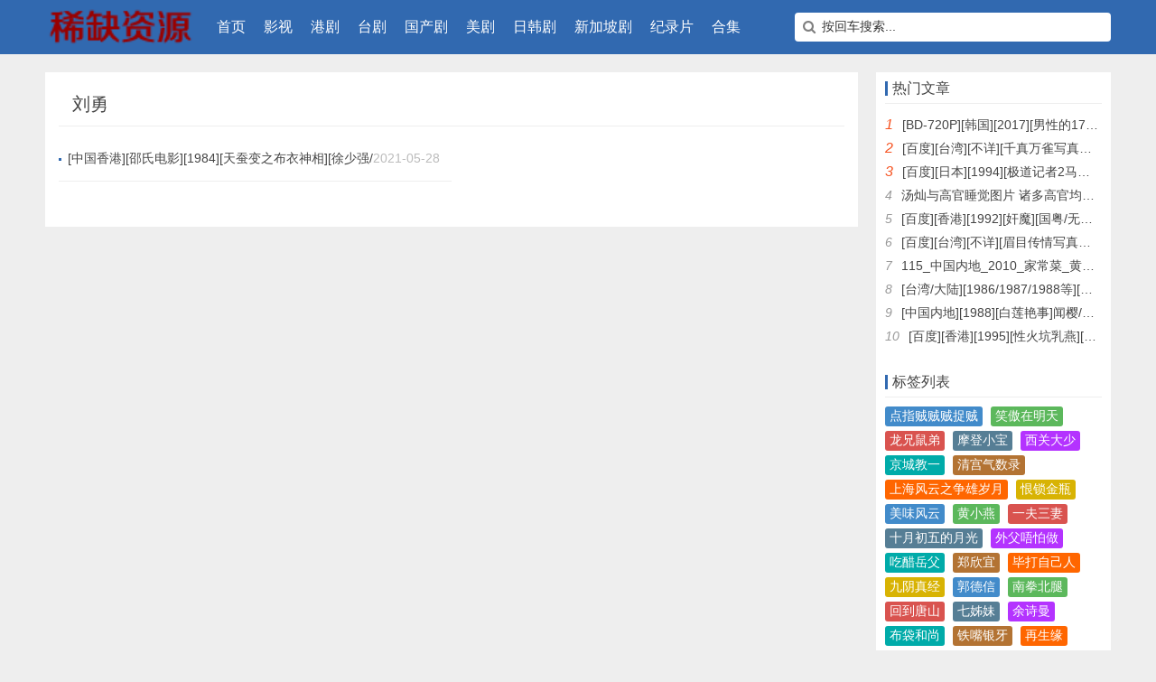

--- FILE ---
content_type: text/html; charset=utf-8
request_url: https://www.52guai.com/tags-etagid2885-0.html
body_size: 3742
content:
<!doctype html>
<html>
<head>
<meta charset="utf-8">
<!--浏览器对自适应识别校验代码-->
<meta name="viewport" content="width=device-width, initial-scale=1.0, minimum-scale=1.0, maximum-scale=1.0, user-scalable=no">
<!--禁止百度转码-->
<meta http-equiv="Cache-Control" content="no-transform" />
<meta http-equiv="Cache-Control" content="no-siteapp" />
<!--在IE运行最新的渲染模式-->
<meta http-equiv="X-UA-Compatible" content="IE=edge,Chrome=1">
<!--告诉百度页面适合pc和移动端浏览-->
<meta name="applicable-device" content="pc,mobile"> 
<!--[if lt IE 9]>
<div><p class="tips">*您的IE浏览器版本过低，为获得更好的体验请使用Chrome、Firefox或其他现代浏览器!</p></div>
<![endif]-->

<title>刘勇_稀缺资源尽在——我爱怪资源网</title>
<meta name="keywords" content="刘勇">
<meta name="description" content="刘勇">

<link href="/skin/lazybirdfly_ecms16/css/font-awesome.min.css" rel="stylesheet">
<link href="/skin/lazybirdfly_ecms16/css/swiper.css" rel="stylesheet">
<link rel="stylesheet" type="text/css" href="/skin/lazybirdfly_ecms16/css/style.css" />

<script src="/skin/lazybirdfly_ecms16/js/jquery-2.js" type="text/javascript"></script>
</head>

<body>

<!--页面头部-->
<div id="header" class="">
  <div class="header container">
    <div class="logo"> <a href="/" title="稀缺资源尽在——我爱怪资源网"><img src="/skin/lazybirdfly_ecms16/images/logo.png" alt="稀缺资源尽在——我爱怪资源网"></a> </div>
    
<div id="monavber" class="nav" data-type="index" data-infoid="">
<ul class="navbar">

<!--手机端搜索-->
<li id="search3" role="search" class="active">
  <form onsubmit="return checkSearchForm()" method="post" name="searchform" id="searchform" action="/e/search/index.php">
	<div class="search-input-wrapper"> <span class="search-icon"><i class="fa fa-search"></i></span>
	  <input type="hidden" value="title" name="show">
	  
	  <input type="hidden" value="1" name="tempid">
	  <input type="hidden" value="news" name="tbname">
	  <input name="mid" value="1" type="hidden">
	  <input name="dopost" value="search" type="hidden">
	  <input type="search" class="search-input" name="keyboard" id="search-input" value="按回车搜索..." onfocus="if(this.value=='按回车搜索...')this.value='';" onblur="if(this.value=='')this.value='按回车搜索...';" autocomplete="off">
	  <button type="submit" name="submit" class="search-submit" id="search-submit"></button>
	</div>
  </form>
</li>



<li><a href="/" class="">首页</a></li>

<li class="submenu"><a href="/news_hot/" class="">影视</a>
</li>
<li class="submenu"><a href="/tansuo/" class="">港剧</a>
</li>
<li class="submenu"><a href="/ziran/" class="">台剧</a>
</li>
<li class="submenu"><a href="/kaogu/" class="">国产剧</a>
</li>
<li class="submenu"><a href="/lingyi/" class="">美剧</a>
</li>
<li class="submenu"><a href="/lishi/" class="">日韩剧</a>
</li>
<li class="submenu"><a href="/UFO/" class="">新加坡剧</a>
</li>
<li class="submenu"><a href="/miwen/" class="">纪录片</a>
</li>
<li class="submenu"><a href="/news_bagua/" class="">合集</a>
</li>

</ul>
</div>
	
	
<div id="mnav"><i class="fa fa-bars"></i></div>


<div id="simplemodal-container"></div>
	
	<div class="muser"><a rel="nofollow" href="/e/member/cp/" target="_blank"><i class="fa fa-user-o"></i></a></div>
<!--会员登录-->
<!-- <script src="/e/member/login/loginjs.php"></script> -->

<!--电脑端搜索-->
<div id="search2" role="search" class="active">
  <form onsubmit="return checkSearchForm()" method="post" name="searchform" id="searchform" action="/e/search/index.php">
	<div class="search-input-wrapper"> <span class="search-icon"><i class="fa fa-search"></i></span>
	  <input type="hidden" value="title" name="show">
	  
	  <input type="hidden" value="1" name="tempid">
	  <input type="hidden" value="news" name="tbname">
	  <input name="mid" value="1" type="hidden">
	  <input name="dopost" value="search" type="hidden">
	  <input type="search" class="search-input" name="keyboard" id="search-input" value="按回车搜索..." onfocus="if(this.value=='按回车搜索...')this.value='';" onblur="if(this.value=='')this.value='按回车搜索...';" autocomplete="off">
	  <button type="submit" name="submit" class="search-submit" id="search-submit"></button>
	</div>
  </form>
</div>
	
	
  </div>
</div>

<div id="main">
  <div class="main container">

    <div class="mainl">
      <div class="list">
        <div class="title">
          <h1>刘勇</h1>
          <span>  </span> </div>
        <ul>
		

<li><a href="/news_hot/49533.html" title="[中国香港][邵氏电影][1984][天蚕变之布衣神相][徐少强/刘雪华/陈观泰][国粤双语中字][4K修复][MKV/2.52G]">[中国香港][邵氏电影][1984][天蚕变之布衣神相][徐少强/刘雪华/陈观泰][国粤双语中字][4K修复][MKV/2.52G]</a><span>2021-05-28</span></li>
	
		 
        </ul>
<!--分页导航-->       
<div class="pagebar">
 
</div>
		
      </div>
    </div>

<!--侧边栏-->
<div class="mainr">

<!--热门文章-->
<div class="widget widget_hotpost">
<h4>热门文章</h4>
<ul>
  <li><i class="red">1</i><a href="/news_hot/201712/4026.html" target="_blank">[BD-720P][韩国][2017][男性的17种幻想][崔在焕/朴庆熙][韩语中字][MP4/1.5G][HD高清]</a></li>
  <li><i class="red">2</i><a href="/news_hot/39730.html" target="_blank">[百度][台湾][不详][千真万雀写真集][12集][MKV]</a></li>
  <li><i class="red">3</i><a href="/news_hot/38461.html" target="_blank">[百度][日本][1994][极道记者2马券転生篇][日语/中文软字幕][DVDISO/4.00GB]</a></li>
  <li><i class="">4</i><a href="/news_bagua/201802/20936.html" target="_blank">汤灿与高官睡觉图片 诸多高官均与汤灿有染</a></li>
  <li><i class="">5</i><a href="/news_hot/39432.html" target="_blank">[百度][香港][1992][奸魔][国粤/无字][MKV/925MB]</a></li>
  <li><i class="">6</i><a href="/news_hot/39721.html" target="_blank">[百度][台湾][不详][眉目传情写真集][12集][MKV]</a></li>
  <li><i class="">7</i><a href="/kaogu/73746.html" target="_blank">115_中国内地_2010_家常菜_黄志忠_左小青_童瑶_38集全_国语中字_mp4_每集约700M_共28G_4K</a></li>
  <li><i class="">8</i><a href="/news_hot/47959.html" target="_blank">[台湾/大陆][1986/1987/1988等][四大美人合集DVD][西施/貂蝉/杨贵妃等][潘迎紫/寇世勋/顾冠忠][144集全][国语中字][88DVD/iso]</a></li>
  <li><i class="">9</i><a href="/news_hot/46140.html" target="_blank">[中国内地][1988][白莲艳事]闻樱/方明/辛敏/尹寒麟/高远东方平][4集全][国语中字][dat/每集约500M]</a></li>
  <li><i class="">10</i><a href="/news_hot/39661.html" target="_blank">[百度][香港][1995][性火坑乳燕][国语中英字][MKV/1.28GB]</a></li>
</ul>
</div>

    



<!--标签云-->     
<div class="widget widget_tags">
<h4>标签列表</h4>
<ul>  
<a href="/tags-etagid4818-0.html" target="_blank">点指贼贼贼捉贼</a> <a href="/tags-etagid4817-0.html" target="_blank">笑傲在明天</a> <a href="/tags-etagid4816-0.html" target="_blank">龙兄鼠弟</a> <a href="/tags-etagid4815-0.html" target="_blank">摩登小宝</a> <a href="/tags-etagid4814-0.html" target="_blank">西关大少</a> <a href="/tags-etagid4813-0.html" target="_blank">京城教一</a> <a href="/tags-etagid4812-0.html" target="_blank">清宫气数录</a> <a href="/tags-etagid4811-0.html" target="_blank">上海风云之争雄岁月</a> <a href="/tags-etagid4810-0.html" target="_blank">恨锁金瓶</a> <a href="/tags-etagid4809-0.html" target="_blank">美味风云</a> <a href="/tags-etagid4808-0.html" target="_blank">黄小燕</a> <a href="/tags-etagid4807-0.html" target="_blank">一夫三妻</a> <a href="/tags-etagid4806-0.html" target="_blank">十月初五的月光</a> <a href="/tags-etagid4805-0.html" target="_blank">外父唔怕做</a> <a href="/tags-etagid4804-0.html" target="_blank">吃醋岳父</a> <a href="/tags-etagid4803-0.html" target="_blank">郑欣宜</a> <a href="/tags-etagid4802-0.html" target="_blank">毕打自己人</a> <a href="/tags-etagid4801-0.html" target="_blank">九阴真经</a> <a href="/tags-etagid4800-0.html" target="_blank">郭德信</a> <a href="/tags-etagid4799-0.html" target="_blank">南拳北腿</a> <a href="/tags-etagid4798-0.html" target="_blank">回到唐山</a> <a href="/tags-etagid4797-0.html" target="_blank">七姊妹</a> <a href="/tags-etagid4796-0.html" target="_blank">余诗曼</a> <a href="/tags-etagid4795-0.html" target="_blank">布袋和尚</a> <a href="/tags-etagid4794-0.html" target="_blank">铁嘴银牙</a> <a href="/tags-etagid4793-0.html" target="_blank">再生缘</a> <a href="/tags-etagid4792-0.html" target="_blank">当代男儿</a> <a href="/tags-etagid4791-0.html" target="_blank">刑事情报科</a> <a href="/tags-etagid4790-0.html" target="_blank">雪花神剑</a> <a href="/tags-etagid4789-0.html" target="_blank">南龙北凤</a>     
</ul>
</div>

</div>
    
  </div>
</div>

<!--页面底部-->
<div id="footer">
  <div class="footer container">
<!--底部导航-->  	
<div class="fnav"> 
<a href="/" target="_blank">首页</a>
<a href="/news_hot/" target="_blank">影视</a> 
<a href="/tansuo/" target="_blank">港剧</a> 
<a href="/ziran/" target="_blank">台剧</a> 
<a href="/kaogu/" target="_blank">国产剧</a> 
<a href="/lingyi/" target="_blank">美剧</a> 
<a href="/lishi/" target="_blank">日韩剧</a> 
<a href="/UFO/" target="_blank">新加坡剧</a> 
<a href="/miwen/" target="_blank">纪录片</a> 
<a href="/news_bagua/" target="_blank">合集</a> 
 
</div>

<!--版权信息-->

<div>Copyright <a href="https://www.52guai.com/" target="_blank">阿有资源信息库</a>--<a href="https://beian.miit.gov.cn/" rel="nofollow" target="_blank">豫ICP备2023017028号-2</a> 本站仅用作影视资源查询及信息收集，不提供任何资源存储及下载，如果信息不当，请联系qq：778510511 删除信息！</div>

</div>
</div>

<div class="bottom_tools" style="bottom: 40px;"> <a id="scrollUp" href="javascript:;" title="返回顶部" style="display: none;"><i class="fa fa-angle-up"></i></a> </div>

<script src="/skin/lazybirdfly_ecms16/js/ResizeSensor.js" type="text/javascript"></script> 
<script src="/skin/lazybirdfly_ecms16/js/theia-sticky-sidebar.js" type="text/javascript"></script> 
<script src="/skin/lazybirdfly_ecms16/js/common.js" type="text/javascript"></script>



<!--定时自动刷新计划任务插件-->
<script src="/e/extend/DoTimeRepage/"></script>

<!--统计代码-->


</body>
</html>

--- FILE ---
content_type: text/css
request_url: https://www.52guai.com/skin/lazybirdfly_ecms16/css/style.css
body_size: 10156
content:
@charset "utf-8";

html {
	-webkit-text-size-adjust: none;
	word-wrap: break-word;
	word-break: break-all;
}
* {
	-webkit-box-sizing: border-box;
	-moz-box-sizing: border-box;
	box-sizing: border-box;
	margin: 0px;
	padding: 0px;
}
body {
	color: #444;
	background-color: #eee;
	font-size: 14px;
	font-family: "Microsoft YaHei", Verdana, sans-serif;
	outline: 0;
}
a {
	color: #444;
	text-decoration: none;/*transition: all 0.25s ease 0s;*/
	outline: 0;
}
a:hover {
	color: #3169b0;
}
img {
	border: 0;
}
div, h1, h2, h3, h4, h5, p, form, ul, label, input, textarea, img, span, dl, dt, dd {
	margin: 0px;
	padding: 0;
	outline: 0;
}
/*li{list-style-type: none;}*/
.container {
	width: 1180px;
	margin: 0 auto;
}
/*===============================*/
#header {
	height: 60px;
	line-height: 60px;
	background-color: #3169b0;
	margin-bottom: 20px;
	z-index: 2;
	width: 100%;
}
.header {
}
.logo {
	float: left;
	font-size: 0;
	width: 170px;
}
.logo img {
	width: 100%;
	max-height: 60px;
	vertical-align: middle;
}
.nav {
	float: left;
	margin-left: 10px;
	background-color: #3169b0;
}
.nav ul {
	list-style: none;
}
.nav li {
	float: left;
	font-size: 16px;
	position: relative;
	z-index: 2;
}
.nav li a {
	color: #fff;
	padding: 0 10px;
	display: inline-block;
}
.nav li a:hover,.nav li a.active {
	background-color: #285690;
}

.nav ul ul {
	display: none;
	background-color: #3169b0;
	position: absolute;
	top: 100%;
	left: 0;
}
.nav ul li:hover > ul {
	display: block;
}
.nav ul ul li {
	white-space: nowrap;
	line-height: 45px;
}
.nav ul ul li:hover {/* width: 100%; */
	background-color: #285690;
}
.nav ul ul ul {
	top: 0;
	left: 100%;
}
/* login */
.login {
	float: right;
}
.user {
	float: right;
	margin-left: 10px;
	position: relative;
}
.user .avatar {
	padding: 0 5px;
	font-size: 0;
	cursor: pointer;
}
.user .avatar img {
	width: 32px;
	height: 32px;
	border-radius: 50%;
	vertical-align: middle;
}
.user .login {
	display: none;
	position: absolute;
	top: 52px;
	right: 0;
	white-space: nowrap;
	background-color: #fff;
	border: 1px solid #ddd;
	/*width: 120px;*/
    /*height: 80px;*/
	padding: 15px;
	line-height: 24px;
	color: #333;
}
.user .login span {
	display: inline-block;
}
.user .login span:first-child {
	margin-right: 10px;
}
.user .login span a {
	color: #333;
}
.user.active .avatar {
	background-color: #285690;
}
.search {
	float: right;
	margin-top: 15px;
}
.search form {
	width: 240px;
	height: 30px;
	line-height: 30px;
	border-radius: 30px;
	overflow: hidden;
	color: #ddd;
}
.search form input {
	float: left;
	width: 75%;
	height: 30px;
	line-height: 28px;
	-webkit-box-sizing: border-box;
	-moz-box-sizing: border-box;
	box-sizing: border-box;
	border: 1px solid #ccc;
	border-right: 0;
	padding-left: 5%;
}
.search form button {
	float: left;
	width: 25%;
	height: 30px;
	line-height: 28px;
	text-align: center;
	-webkit-box-sizing: border-box;
	-moz-box-sizing: border-box;
	-ms-box-sizing: border-box;
	box-sizing: border-box;
	background-color: #fff;
	border: 1px solid #ccc;
	border-left: 0;
	color: #cbcbcb;
}
/*main*/
#main {
	overflow: hidden;
	clear: both;
}
.main {
	margin-bottom: 20px;
	overflow: hidden;
}
/*hometop*/
.hometop {
	margin-bottom: 12px;
	overflow: hidden;
}
.htleft {
	float: left;
	width: 320px;
	height: auto;
}
.slider {
	width: 100%;
	height: 330px;
	background-color: #fff;
	margin-bottom: 10px;
}
.slider .swiper-container {
	width: 100%;
	height: 100%;
}
.slider .swiper-slide {
	font-size: 18px;
	background: #fff;
	position: relative;
	/* Center slide text vertically */
	display: -webkit-box;
	display: -ms-flexbox;
	display: -webkit-flex;
	display: flex;
	-webkit-box-pack: center;
	-ms-flex-pack: center;
	-webkit-justify-content: center;
	justify-content: center;
	-webkit-box-align: center;
	-ms-flex-align: center;
	-webkit-align-items: center;
	align-items: center;
}
.slider .swiper-pagination {
	text-align: right;
}
.slider .swiper-pagination-bullet {
	background-color: #fafafa;
	width: 12px;
	height: 12px;
}
.slider .swiper-pagination-bullet-active {
	background: #fff;
}
.slider .swiper-button-next, .swiper-container-rtl .swiper-button-prev {
	background: url(../images/slider-arrow.png) no-repeat;
}
.slider .swiper-button-prev, .swiper-container-rtl .swiper-button-next {
	background: url(../images/slider-arrow.png) no-repeat;
	transform: rotate(180deg);
}
.slider .swiper-slide:hover {
	filter: alpha(Opacity=90);
	-moz-opacity: 0.9;
	opacity: 0.9;
}
.slider .swiper-slide img {
	width: 380px;
	height: 380px;
	object-fit: cover;
	overflow: hidden;
}
.slider .swiper-slide p {
	position: absolute;
	left: 0;
	right: 0;
	bottom: 0;
	color: #fff;
	background-color: rgba(0,0,0,.6);
	height: 40px;
	line-height: 40px;
	padding-left: 3%;
	padding-right: 20%;
	overflow: hidden;
}
/* stuijian */
.stuijian {
	width: 100%;
	overflow: hidden;
}
.stuijian .box {
	float: left;
	width: 49%;
	height: 126px;
	overflow: hidden;
	position: relative;
	background-color: #fff;
}
.stuijian .box:hover {
	filter: alpha(Opacity=90);
	-moz-opacity: 0.9;
	opacity: 0.9;
}
.stuijian .box img {
	width: 100%;
	height: 100%;
	object-fit: cover;
}
.stuijian .box p {
	position: absolute;
	left: 0;
	bottom: 0;
	width: 100%;
	height: 28px;
	line-height: 28px;
	background-color: rgba(0, 0, 0, .6);
	color: #fff;
	padding: 0 10px;
}
.stuijian .box+.box {
	float: right;
}
/*center - homenew*/
.homenew {
	float: left;
	width: 520px;
	overflow: hidden;
	margin-left: 20px;
	background-color: #fff;
	padding-top: 5px;
	position: relative;
	z-index: 0;
}
.homenew .box {
	margin: 0 15px;
	border-bottom: 1px dashed #ddd;
	padding: 10px 0;
}
.homenew .box h3 {
	height: 26px;
	line-height: 26px;
	overflow: hidden;
	font-size: 18px;
}
.homenew .box h3:hover a {
	text-decoration: underline;
}
.homenew .box p {
	line-height: 32px;
	white-space: nowrap;
	text-overflow: ellipsis;
	overflow: hidden;
	color: #888;
}
.homenew .box p a {
	color: #888;
}
.homenew ul {
	padding: 8px 15px;
	list-style: none;
}
.homenew li {
	font-size: 15px;
	line-height: 32px;
	white-space: nowrap;
	text-overflow: ellipsis;
	overflow: hidden;
}
.homenew li::before {
	content: "";
	position: absolute;
	width: 3px;
	height: 3px;
	background-color: #3169b0;
	margin-top: 14px;
}
.homenew li a {
	padding-left: 10px;
}
.homenew::after {
	content: "";
	position: absolute;
	top: 0;
	right: 0;
	margin-left: -10px;
	width: 0;
	height: 0;
	border-top: 40px solid #f65220;
	border-left: 40px solid transparent;
}
.homenew span {
	position: absolute;
	top: 5px;
	right: 1px;
	z-index: 2;
	color: #fff;
	font-size: 12px;
	font-style: normal;
	-webkit-transform: rotate(45deg);
	-ms-transform: rotate(45deg);
	-o-transform: rotate(45deg);
	transform: rotate(45deg);
}
/*homehot*/
.homehot {
	float: right;
	width: 300px;
	background-color: #fff;
}
.homehot h5 {
	height: 38px;
	line-height: 38px;
	padding-left: 15px;
	font-size: 18px;
	border-bottom: 1px solid #eee;
	color: #3169b0;
	font-weight: normal;
}
.homehot .boxbody {
	width: 100%;
	padding: 15px 15px 10px;
	overflow: hidden;
	-webkit-box-sizing: border-box;
	-moz-box-sizing: border-box;
	box-sizing: border-box;
}
.homehot .boxbody .box {
	float: left;
	width: 49%;
}
.homehot .boxbody .box:hover {
	filter: alpha(Opacity=90);
	-moz-opacity: 0.9;
	opacity: 0.9;
}
.homehot .boxbody .box+.box {
	float: right;
}
.homehot .boxbody .box .img {
	width: 100%;
	height: 100px;
	overflow: hidden;
}
.homehot .boxbody .box .img img {
	width: 100%;
	height: 100%;
	object-fit: cover;
	overflow: hidden;
}
.homehot .boxbody .box p {
	text-align: center;
	line-height: 24px;
	padding: 0 10px;
	height: 24px;
	overflow: hidden;
}
.homehot ul {
	list-style: none;
	padding: 0 0px 0 15px;
	overflow-y: scroll;
	width: 98%;
	height: 280px;
}
.homehot li:first-child {
	border-top: 1px solid #efefef;
}
.homehot li {
	padding: 8px 0;
	overflow: hidden;
	border-bottom: 1px solid #efefef;
}
.homehot li:hover {
	filter: alpha(Opacity=90);
	-moz-opacity: 0.9;
	opacity: 0.9;
}
.homehot li .img {
	float: left;
	width: 90px;
	height: 60px;
	overflow: hidden;
}
.homehot li .img img {
	width: 100%;
	height: 100%;
	object-fit: cover;
	overflow: hidden;
}
.homehot li .imgr {
	margin-left: 100px;
	margin-top: -2px;
}
.homehot li .imgr h3 {
	font-weight: normal;
	font-size: 14px;
	line-height: 22px;
	max-height: 44px;
	margin-bottom: 2px;
	overflow: hidden;
}
.homehot li .imgr h3 a {
	color: #3169b0;
}
.homehot li .imgr span {
	display: inline-block;
	color: #999;
	font-size: 12px;
	margin-right: 10px;
}
.homehot li .imgr span a {
	color: #999;
}

/*滚动条*/
.homehot ul::scrollbar {
width: 0.2rem;
background-color: transparent;
}
/*定义滚动条的轨道，内阴影及圆角*/
.homehot ul::scrollbar-track {
-webkit-box-shadow: inset 0 0 6px rgba(0,0,0,0);
border-radius: 0.2rem;
background-color: transparent;
}
/*定义滑块，内阴影及圆角*/
.homehot ul::scrollbar-thumb {
border-radius: 0.2rem;
-webkit-box-shadow: inset 0 0 6px rgba(0,0,0,0);
background-color: rgba(0,0,0,0); /*未触发*/
}
/*触发后显示内滚动条*/
.homehot ul:hover::scrollbar-thumb {
background-color: rgba(0,0,0,.3);
}
.homehot ul::-webkit-scrollbar {
width: 0.2rem;
background-color: transparent;
}
/*定义滚动条的轨道，内阴影及圆角*/
.homehot ul::-webkit-scrollbar-track {
-webkit-box-shadow: inset 0 0 6px rgba(0,0,0,0);
border-radius: 0.2rem;
background-color: transparent;
}
/*定义滑块，内阴影及圆角*/
.homehot ul::-webkit-scrollbar-thumb {
border-radius: 0.2rem;
-webkit-box-shadow: inset 0 0 6px rgba(0,0,0,0);
background-color: rgba(0,0,0,0); /*未触发*/
}
/*触发后显示内滚动条*/
.homehot ul:hover::-webkit-scrollbar-thumb {
background-color: rgba(0,0,0,.3);
}
.homehot ul::-o-scrollbar {
width: 0.2rem;
background-color: transparent;
}
/*定义滚动条的轨道，内阴影及圆角*/
.homehot ul::-moz-scrollbar-track {
-webkit-box-shadow: inset 0 0 6px rgba(0,0,0,0);
border-radius: 0.2rem;
background-color: transparent;
}
/*定义滑块，内阴影及圆角*/
.homehot ul::-moz-scrollbar-thumb {
border-radius: 0.2rem;
-webkit-box-shadow: inset 0 0 6px rgba(0,0,0,0);
background-color: rgba(0,0,0,0); /*未触发*/
}
/*触发后显示内滚动条*/
.homehot ul:hover::-moz-scrollbar-thumb {
background-color: rgba(0,0,0,.3);
}
/* .homehot li.hlist{padding: 0;margin-top: 10px; border-bottom: 0; font-size: 16px;white-space: nowrap;text-overflow: ellipsis;overflow: hidden;}
.homehot li.hlist i{padding-right: 10px;color: #f65220;} */

/* himages */
.himages {
	overflow: hidden;
	clear: both;
	margin-bottom: 20px;
	background-color: #fff;
}
/* 上下页 */
.himages .swiper-prev, .himages .swiper-next {
	display: block;
	width: 25px;
	height: 32px;
	background: url('../images/slider-arrow.png') no-repeat;
	-webkit-transition: all .5s;
	-o-transition: all .5s;
	transition: all .5s;
	position: absolute;
	margin-left: -40px;
	margin-top: 90px;
	cursor: pointer;
}
.himages .swiper-prev {
	-webkit-transform: rotate(180deg);
	-ms-transform: rotate(180deg);
	-o-transform: rotate(180deg);
	transform: rotate(180deg);
}
.himages .swiper-next {
	margin-left: 1200px;
}
/* .himages:hover .swiper-prev,.himages:hover .swiper-next{background-position: -60px;} */
@media screen and (max-width: 1000px) {
.himages .swiper-prev, .himages .swiper-next {
	display: none;
}
}
.himages .title {
	list-style: none;
	height: 42px;
	line-height: 42px;
	border-bottom: 1px solid #eee;
	overflow: hidden;
}
.himages .title h5 {
	display: inline-block;
	font-size: 16px;
	padding-left: 15px;
	font-weight: normal;
}
.himages .title h5 a {
}
.himages .title span {
	margin-right: 10px;
	position: absolute;
	margin-left: -100px;
}
.himages .title span a {
	color: #3169b0;
	display: inline-block;
	cursor: pointer;
}
.himages .title i {
	float: right;
	margin-right: 15px;
	color: #999;
	display: inline-block;
	font-style: normal;
}
.himages .title i a {
	color: #999;
}
.hibody {
	padding: 10px 15px;
	overflow: hidden;
	-webkit-box-sizing: border-box;
	-moz-box-sizing: border-box;
	box-sizing: border-box;
}
.hibody .swiper-slide {
	width: 180px;
	overflow: hidden;
	margin-right: 15px;
}
.hibody .swiper-slide:hover {
	filter: alpha(Opacity=90);
	-moz-opacity: 0.9;
	opacity: 0.9;
}
.hibody .swiper-slide .img {
	width: 100%;
	height: 120px;
	overflow: hidden;
}
.hibody .swiper-slide .img img {
	width: 100%;
	height: 100%;
	object-fit: cover;
}
.hibody .swiper-slide p {
	line-height: 26px;
	height: 26px;
	overflow: hidden;
	padding: 0 10px;
	text-align: center;
}
/* homeimg */
.himgs {
	margin-bottom: 20px;
	background-color: #fff;
	overflow: hidden;
}
.himgs .title {
	height: 45px;
	line-height: 45px;
	border-bottom: 1px solid #eee;
	padding: 0 15px;
}
.himgs .title h4 {
	display: inline-block;
	font-size: 16px;
	font-weight: normal;
}
.himgs .title i {
	float: right;
	display: inline-block;
	font-style: normal;
	color: #999;
}
.himgs .title i a {
	color: #999;
}
.himgs .himgsbody {
	padding: 10px 15px;
	overflow: hidden;
}
.himgs ul {
	list-style: none;
	margin-right: -1.5%;
}
.himgs li {
	float: left;
	width: 18.5%;
	margin-right: 1.5%;
	margin-bottom: 10px;
}
.himgs li a {
	font-size: 0;
	display: block;
}
.himgs li .img {
	width: 100%;
	height: 0;
	padding-bottom: 68%;
	overflow: hidden;
}
.himgs li .img:hover {
	filter: alpha(Opacity=90);
	-moz-opacity: 0.9;
	opacity: 0.9;
}
.himgs li .img img {
	width: 100%;
	height: auto;
}
.himgs li p {
	line-height: 32px;
	height: 32px;
	overflow: hidden;
	text-align: center;
	font-size: 14px;
}
@media screen and (max-width: 768px) {
.himgs {
	margin-bottom: 10px;
}
.himgs .himgsbody {
	padding: 5px
}
.himgs ul {
	list-style: none;
	margin-right: -2%;
}
.himgs li {
	float: left;
	width: 48%;
	margin-right: 2%;
	margin-bottom: 5px;
}
}
/*hometab*/
.hometab {
	margin-bottom: 20px;
	background-color: #fff;
	overflow: hidden;
}
.hometab .title {
	list-style: none;
	height: 45px;
	line-height: 45px;
	border-bottom: 1px solid #eee;
}
.hometab .title li {
	float: left;
	font-size: 16px;
	padding-left: 15px;
}
.hometab .title li a {
	display: inline-block;
	height: 44px;
	line-height: 44px;
}
.hometab .title li.active a {
	color: #3169b0;
	border-bottom: 2px solid #3169b0;
}
.hometab .box {
	padding: 15px;
	clear: both;
}
.hometab .box ul {
	list-style: none;
	overflow: hidden;
	margin-right: -2%;
}
.hometab .box li {
	float: left;
	width: 48%;
	margin-right: 2%;
	margin-bottom: 20px;
}
.hometab .box li:hover {
	filter: alpha(Opacity=90);
	-moz-opacity: 0.9;
	opacity: 0.9;
}
.hometab .box li .img {
	float: left;
	width: 220px;
	height: 150px;
	overflow: hidden;
}
.hometab .box li .img img {
	width: 100%;
	height: 100%;
	object-fit: cover;
	overflow: hidden;
}
.hometab .box li .imgr {
	margin-left: 235px;
}
.hometab .box li .imgr h3 {
	font-size: 16px;
	height: 26px;
	line-height: 26px;
	font-weight: normal;
	overflow: hidden;
	margin-bottom: 10px;
}
.hometab .box li .imgr span {
	display: block;
	color: #999;
	font-size: 13px;
	margin-bottom: 10px;
}
.hometab .box li .imgr span i {
	margin-right: 4px;
}
.hometab .box li .imgr span a {
	color: #3169b0;
}
.hometab .box li .imgr p {
	color: #666;
	line-height: 24px;
	height: 72px;
	overflow: hidden;
}
.hometab .box .more {
	text-align: center;
	padding: 10px 0;
}
.hometab .box .more a {
	border: 1px solid #ddd;
	padding: 2px 20px;
	border-radius: 20px;
	color: #999;
}
/*homecate3*/
.homecate3 {
	margin-bottom: 10px;
	overflow: hidden;
	margin-right: -10px;
}
.homecate3 .box {
	float: left;
	width: 585px;
	margin-right: 10px;
	margin-bottom: 10px;
	background-color: #fff;
}
.homecate3 .box .title {
	height: 45px;
	line-height: 45px;
	border-bottom: 1px solid #eee;
	padding: 0 15px;
}
.homecate3 .box .title h4 {
	display: inline-block;
	font-size: 16px;
	font-weight: normal;
}
.homecate3 .box .title i {
	float: right;
	display: inline-block;
	font-style: normal;
	color: #999;
}
.homecate3 .box .title i a {
	color: #999;
}
.homecate3 .box ul {
	list-style: none;
	padding: 10px 15px;
	overflow: hidden;
}
.homecate3 .box li {
	margin-bottom: 10px;
	overflow: hidden;
}
.homecate3 .box li:hover {
	filter: alpha(Opacity=90);
	-moz-opacity: 0.9;
	opacity: 0.9;
}
.homecate3 .box li .img {
	float: left;
	width: 50px;
	height: 50px;
	overflow: hidden;
}
.homecate3 .box li .img img {
	width: 100%;
	height: 100%;
	object-fit: cover;
	overflow: hidden;
}
.homecate3 .box li .imgr {
	margin-left: 60px;
}
.homecate3 .box li .imgr h3 {
	font-weight: normal;
	font-size: 12px;
	line-height: 24px;
	color: #999;
	text-align: right;
}
.homecate3 .box li .imgr h3 a {
	float: left;
	text-align: left;
	font-size: 14px;
	display: inline-block;
	width: 70%;
	white-space: nowrap;
	text-overflow: ellipsis;
	overflow: hidden;
}
.homecate3 .box li .imgr p {
	white-space: nowrap;
	text-overflow: ellipsis;
	overflow: hidden;
	color: #999;
}
/*homecate4*/
.homecate4 {
	margin-bottom: 20px;
	overflow: hidden;
	margin-right: -10px;
	width: 70%;
	float: left;
}
.homecate4 .box {
	float: left;
	width: 48%;
	margin-right: 10px;
	background-color: #fff;
	margin-bottom: 10px;
}
.homecate4 .box .title {
	height: 45px;
	line-height: 45px;
	border-bottom: 1px solid #eee;
	padding: 0 15px;
}
.homecate4 .box .title h4 {
	display: inline-block;
	font-size: 16px;
	font-weight: normal;
}
.homecate4 .box .title i {
	float: right;
	display: inline-block;
	font-style: normal;
	color: #999;
}
.homecate4 .box .title i a {
	color: #999;
}
.homecate4 .box ul {
	list-style: none;
	padding: 10px 15px;
	width: 100%;
}
/*.homecate4 .box li{line-height: 30px;white-space: nowrap;text-overflow:ellipsis;overflow: hidden;}*/
/*.homecate4 .box li a{font-size: 14px;}*/

.homecate4 .box li {
	line-height: 30px;
	white-space: nowrap;
	text-overflow: ellipsis;
	overflow: hidden;
}
.homecate4 .box li::before {
	content: "";
	width: 4px;
	height: 4px;
	background-color: #3169b0;
	position: absolute;
	margin-top: 14px;
}
.homecate4 .box li a {
	padding-left: 14px;
	line-height:25px;
}
.homelink {
	margin-bottom: 0;
	overflow: hidden;
	background-color: #fff;
	clear: both;
}
.homelink .title {
	height: 45px;
	line-height: 45px;
	border-bottom: 1px solid #eee;
	padding: 0 15px;
}
.homelink .title h4 {
	display: inline-block;
	font-size: 16px;
	font-weight: normal;
}
.homelink ul {
	list-style: none;
	padding: 10px 15px;
	overflow: hidden;
}
.homelink li {
	float: left;
	margin-right: 10px;
}
#footer {
	background-color: #292a2c;
	color: #b8bbc0;
}
.footer {
	padding: 20px 0;
	text-align: center;
}
.footer a {
	color: #b8bbc0;
}
.footer a:hover {
	color: #3169b0;
}
.footer .fnav {
	margin-bottom: 15px;
}
.footer .fnav a {
	display: inline-block;
	margin: 0 10px;
}
/*list*/
.mainl {
	float: left;
	width: 900px;
}
.list {
	padding: 10px 15px;
	background-color: #fff;
}
.list .title {
	height: 50px;
	line-height: 50px;
	padding-left: 15px;
	overflow: hidden;
	border-bottom: 1px solid #eee;
}
.list .title h1 {
	display: inline-block;
	font-size: 20px;
	font-weight: normal;
}
.list .title span {
	display: inline-block;
	margin-left: 30px;
}
.list .title span a {
	display: inline-block;
	margin-right: 10px;
	color: #3169b0;
}
.list .title span .on {
	color: #f00;
}
.list ul {
	padding: 10px 0;
}
.list li {
	padding: 15px 0;
	border-bottom: 1px solid #eee;
	overflow: hidden;
}
.list li:hover {
	background-color: #F8FCFE;
	transition: all 0.25s ease 0s;
}
.list li .img {
	float: left;
	width: 230px;
	height: 145px;
	overflow: hidden;
}
.list li .img img {
	width: 100%;
	height: 100%;
	object-fit: cover;
	overflow: hidden;
}
.list li .imgr {
	margin-left: 250px;
}
.list li .imgr h2 {
	font-size: 18px;
	line-height: 32px;
	margin-bottom: 8px;
	font-weight: normal;
	white-space: nowrap;
	text-overflow: ellipsis;
	overflow: hidden;
}
.list li .imgr p {
	line-height: 24px;
	max-height: 72px;
	overflow: hidden;
	color: #777;
	margin-bottom: 8px;
}
.list li .imgr .info {
	line-height: 28px;
	color: #999;
	font-size: 12px;
}
.list li .imgr .info a {
	color: #3169b0
}
.list li .imgr .info span {
	margin-right: 10px;
	display: inline-block
}
.list li .imgr .info span i {
	margin-right: 4px;
}
.list li .imgr .info span.tag {
	float: right;
}
.list li .imgr .info span.tag a {
	border: 1px solid #eee;
	color: #999;
	padding: 1px 4px;
	border-radius: 10px;
	margin-left: 10px;
}
/*list2*/
.list2 {
	width: 100%;
	background-color: #fff;
}
.list2 .title {
	height: 50px;
	line-height: 50px;
	padding-left: 15px;
	overflow: hidden;
	border-bottom: 1px solid #eee;
}
.list2 .title h1 {
	display: inline-block;
	font-size: 20px;
	font-weight: normal;
}
.list2 .title span {
	display: inline-block;
	margin-left: 30px;
}
.list2 .title span a {
	display: inline-block;
	margin-right: 10px;
	color: #3169b0;
}
.list2 ul {
	padding: 10px 15px;
	overflow: hidden;
	margin-right: -10px;
	list-style: none;
}
.list2 li {
	float: left;
	width: 280px;
	margin-right: 10px;
	margin-bottom: 10px;
	border: 1px solid #eee;
}
.list2 li:hover {
	background-color: #F8FCFE;
}
.list2 li .img {
	width: 100%;
	height: 220px;
	overflow: hidden;
	position: relative;
	z-index: 1;
}
.list2 li .img .vbg {
	position: absolute;
	top: 0;
	right: 0;
	bottom: 0;
	left: 0;
	background: rgba(0, 0, 0, 0) url('../images/play-btn.png') no-repeat center;
	z-index: 2;
	opacity: .3;
	filter: alpha(opacity=30);
	-webkit-transition: all .3s;
	-o-transition: all .3s;
	transition: all .3s;
}
.list2 li:hover .img .vbg {
	background: rgba(0, 0, 0, .3) url('../images/play-btn.png') no-repeat center;
	opacity: 1;
	filter: alpha(opacity=100);
}
.list2 li .img img {
	width: 100%;
	height: 100%;
	object-fit: cover;
	overflow: hidden;
}
.list2 li h3 {
	font-size: 14px;
	font-weight: normal;
	line-height: 32px;
	white-space: nowrap;
	text-overflow: ellipsis;
	overflow: hidden;
	padding: 0 10px;
}
.list2 li span {
	line-height: 28px;
	padding: 0 10px;
	font-size: 12px;
	color: #999;
}
.list2 li span i {
	margin-right: 4px;
}
/*pagebar*/
.pagebar {
	padding: 20px 0;
	text-align: center;
	clear: both;
}
.pagebar span, .pagebar a {
	display: inline-block;
	width: 45px;
	height: 30px;
	line-height: 28px;
	text-align: center;
	border: 1px solid #3169b0;
	margin: 2px;
}
.pagebar a {
	color: #3169b0
}
.pagebar span, .pagebar a:hover {
	background-color: #3169b0;
	color: #fff;
}
/*post*/
.post {
	background-color: #fff;
	padding: 15px;
	overflow: hidden;
	margin-bottom: 20px;
}
.post .title {
	overflow: hidden;
	border-bottom: 1px solid #eee;
}
.post .title h1 {
	font-size: 22px;
	font-weight: normal;
	line-height: 32px;
	text-overflow: ellipsis;
	overflow: hidden;
	margin-bottom: 5px;
}
.post .title .info {
	line-height: 32px;
	padding-bottom: 10px;
	color: #999;
}
.post .title .info span {
	margin-right: 10px;
	display: inline-block;
}
.post .title .info span a {
	color: #3169b0;
}
.post .title .info span i {
	margin-right: 4px;
}
.post .title .info span.tag {
	float: right;
}
.post .title .info span.tag a {
	border: 1px solid #eee;
	color: #999;
	padding: 0 6px;
	border-radius: 10px;
	margin-left: 10px;
}
.post .title .info span.tag a:hover {
	border: 1px solid #3169b0;
	color: #fff;
	background-color: #3169b0
}
/*article_content*/
.article_content {
	padding: 10px 0;
	overflow: hidden;
	color: #555;
	font-size: 16px;
	line-height: 32px;
	word-break: break-all;
	word-wrap: break-word;
	padding-bottom: 5px;
	position: relative;
}
.article_content img {
	max-width: 100%;
	height: auto;
}
@media screen and (max-width: 980px) {
.article_content img {
	width: auto;
}
}
.article_content h1, .article_content h2, .article_content h3, .article_content h4, .article_content h5, .article_content h6 {
	margin-bottom: 18px;
	background-color: #FBFBFB;
	color: #333;
	border-left: 4px solid #3169b0;
	padding-left: 10px;
	margin: 10px 0;
	border-top-left-radius: 2px;
	border-bottom-left-radius: 2px;
	font-weight: normal;
}
.article_content h2 {
	font-size: 24px;
}
.article_content h2 {
	font-size: 20px;
}
.article_content h3 {
	font-size: 18px;
}
.article_content h4 {
	font-size: 16px;
}
.article_content h5 {
	font-size: 14px;
}
.article_content h6 {
	font-size: 12px;
}
.article_content ul, .article_content ol {
	margin: 0 0 18px 50px
}
.article_content ul {
	list-style: disc;
}
.article_content ol {
	list-style: decimal;
}
.article_content li {
	margin-bottom: 6px;
}
.article_content p {
	margin: 12px 0;
	color: #555;
	line-height: 32px;
	word-wrap: break-word;
}
.article_content pre {
	word-wrap: break-word
}
.article_content table {
	border-top: solid 1px #ddd;
	border-left: solid 1px #ddd;
	width: 100%;
	margin-bottom: 18px
}
.article_content table th {
	background-color: #F9F9F9;
	text-align: center
}
.article_content table td, .article_content table th {
	border-bottom: solid 1px #ddd;
	border-right: solid 1px #ddd;
	padding: 5px 10px
}
.article_content .alignnone {
	margin: 0 auto;
}
.article_content .alignleft {
	float: left;
	text-align: left;
	margin-right: 10px
}
.article_content .aligncenter {
	margin: 0 auto;
	text-align: center;
	display: block;
}
.article_content .alignright {
	float: right;
	text-align: right;
	margin-left: 10px
}
.article_content a {
	color: #3169b0;
}
.article_content a:hover {
	color: #f40;
	text-decoration: underline;
}
.article_content pre, .comment pre {
	font-size: 12px;
	background: #ededed;
}
.article_content blockquote {
	margin: 20px 0px;
	padding: 15px 20px 1px;
	border-left: 5px solid #3169b0;
	background-color: #fafafa;
}
.article_content blockquote p {
	margin: 0;
	padding: 0;
	margin-bottom: 10px;
}
/*视频*/
.article_content embed, .article_content video, .article_content iframe {
	width: 100%;
}
/*rights*/
.rights {
	margin: 20px 0;
	counter-increment: #999;
	line-height: 26px;
	overflow: hidden;
	padding-bottom: 10px;
	border-bottom: 1px solid #ededed;
}
.rights h5 {
	font-weight: normal;
	font-size: 16px;
	color: #333;
	margin-bottom: 20px;
}
/*==========share===========*/
#share {
	overflow: hidden;
}
#share .sharel {
	float: left;
	margin-top: 10px;
}
#share .sharel p {
	color: #333;
	font-size: 16px;
	line-height: 42px;
}
.sharel .bdsharebuttonbox {
}
.bdsharebuttonbox a.bds_weixin_icon {
	width: 55px;
	height: 55px;
	background: url(../images/icon_weixin.png) no-repeat center
}
.bdsharebuttonbox a.bds_tsina_icon {
	width: 55px;
	height: 55px;
	background: url(../images/icon_weibo.png) no-repeat center
}
.bdsharebuttonbox a.bds_sqq_icon {
	width: 55px;
	height: 55px;
	background: url(../images/icon_qq.png) no-repeat center
}
.bdsharebuttonbox a.bds_qzone_icon {
	width: 55px;
	height: 55px;
	background: url(../images/icon_qqzone.png) no-repeat center
}
.bdsharebuttonbox a.bds_more_icon {
	width: 55px;
	height: 55px;
	background: url(../images/icon_more.png) no-repeat center
}
/*===sharer==*/
#share .sharer {
	float: right;
	width: 207px;
}
.sharer i {
	width: 100%;
	height: 14px;
	background: url(../images/qrcode-tope.png) no-repeat top;
	display: block;
}
.sharer .qrimg {
	border: 1px solid #ededed;
	height: 155px;
	border-top: 0;
	text-align: center;
	position: relative;
}
.sharer .qrimg canvas {
	padding-top: 12px;
}
/*.sharer .qrimg table{width: 110px;height: 110px; margin: 0 auto;}*/
/*.sharer .qrimg img{width: 140px;height: 140px;}*/
.sharer .qrimg p {
	position: absolute;
	bottom: 5px;
	left: 0;
	right: 0;
	font-size: 12px;
	color: #999;
}
@media screen and (max-width: 780px) {
#share {
	display: none;
}
}
/*相关文章*/
.related {
	background-color: #fff;
	overflow: hidden;
	margin-bottom: 20px;
}
.related h4 {
	height: 45px;
	line-height: 45px;
	font-size: 16px;
	padding-left: 15px;
	border-bottom: 1px solid #eee;
	font-weight: normal;
}
.related ul {
	list-style: none;
	padding: 10px 15px;
	margin-right: -10px;
	overflow: hidden;
}
.related li {
	float: left;
	width: 49%;
	height: 30px;
	overflow: hidden;
	line-height: 30px;
	color: #bbb;
}
.related li i {
	vertical-align: middle;
}
.related a {
	margin-right: 20px;
	padding-left: 10px;
}
.related ul li span {
	float: right;
	padding-right: 10px;
}
/*===========comment=================*/
.post_comments {
	overflow: hidden;
	background-color: #fff;
	padding: 0 15px;
}
#comments {
	border: 1px solid #E5E5E5;
	background-color: #FDFDFD;
	position: relative;
}
#comment {
	overflow: hidden;
}
#comment h4 {
	height: 45px;
	line-height: 45px;
	font-size: 16px;
	border-bottom: 1px solid #eee;
	font-weight: normal;
}
#comment .ping {
	color: #333;
	padding-bottom: 10px;
	border-bottom: 1px dashed #ededed;
	height: 24px;
	line-height: 24px;
	font-size: 20px;
	font-weight: normal;
}
#comment .compost {
	margin: 20px 0;
}
.compost form {
}
.compost .com_name {
	margin: 10px 0;
	overflow: hidden;
	color: #3169b0;
}
.compost .com_name a {
	color: #FF5E52;
}
.compost .com_box {
	margin: 10px 0;
}
.compost .com_box textarea {
	width: 100%;
	border: 1px solid #ddd;
	display: block;
	padding: 10px;
	-webkit-box-sizing: border-box;
	-moz-box-sizing: border-box;
	box-sizing: border-box;
}
.compost .com_info {
	margin: 0;
	overflow: hidden
}
.compost .com_info ul {
	list-style: none;
}
.compost .com_info li {
	float: none;
	margin-bottom: 8px;
}
.compost .com_info li input {
	width: 30%;
	height: 30px;
	line-height: 30px;
	padding-left: 4px;
	border: 1px solid #ddd;
}
@media screen and (max-width: 980px) {
.compost .com_info li input {
	width: 60%;
}
}
.compost .com_info li span {
	margin-left: 4px;
}
.compost .com_info li span img {
	height: 30px;
	line-height: 30px;
	display: inline-block;
	vertical-align: top;
}
.compost .com_info button {
	float: right;
	background-color: #3169b0;
	border: 0;
	border-radius: 3px;
	padding: 6px 10px;
	color: #fff;
	display: inline-block;
}
#comment .comlist {
	margin: 10px 0;
}
.comlist .title {
	font-size: 16px;
	overflow: hidden;
	height: 45px;
	line-height: 45px;
}
.comlist ul {
	list-style: none;
	border-top: 1px solid #ededed;
}
.comlist .pagebar {
	border-top: 1px solid #ededed;
}
.comlist ul ul {
	margin-left: 3%;
}
.comlist li {
	overflow: hidden;
	padding: 20px 0;
}
.comlist li:hover {
	background-color: #fafafa;
}
.comlist li img {
	float: left;
	width: 40px;
	height: 40px;
	border-radius: 50%;
	margin-left: 12px;
}
.comlist li .clbody {
	margin-left: 64px;
}
.clbody .cinfo {
	overflow: hidden;
}
.clbody .cinfo h5 {
	float: left;
	height: 18px;
	line-height: 18px;
	color: #3169b0;
	font-size: 14px;
	font-weight: normal;
}
.clbody .cinfo span {
	float: right;
	margin-right: 10px;
}
.clbody .cinfo span a {
	color: #3169b0;
}
.clbody .cinfo span i {
	margin-right: 4px;
}
.clbody em {
	color: #888;
	height: 24px;
	line-height: 24px;
	font-size: 12px;
	font-style: normal;
	display: block;
}
.clbody p {
	line-height: 24px;
	color: #4a4a4a;
	overflow: hidden;
}
.clbody p a {
	color: #3169b0;
}
/*=========返回顶部===========*/
.bottom_tools {
	position: fixed;
	z-index: 999;
	right: 20px;
	bottom: 20px;
	font-size: 38px;
}
.bottom_tools a {
	width: 50px;
	height: 50px;
	line-height: 46px;
	display: block;
	background-color: rgba(0,0,0,.6);
	color: #fff;
	text-align: center;
	margin-bottom: 4px;
}
.bottom_tools a.topcomment {
	margin-bottom: 0;
	line-height: 50px;
}
.bottom_tools a:hover {
	background-color: #3169b0;
}
.qr_tool {
	width: 50px;
	height: 50px;
	line-height: 56px;
	text-align: center;
	color: #fff;
	background-color: rgba(0,0,0,.6);
	margin-bottom: 4px;
}
.qr_tool:hover {
	background-color: #3169b0;
}
.bottom_tools .qr_img {
	position: absolute;
	top: 0;
	left: -160px;
	width: 146px;
	height: 146px;
	display: none;
	background-color: #ededed;
	padding: 6px;
}
.bottom_tools .qr_img img {
	width: 146px;
	height: 146px;
}
/*mainr*/
.mainr {
	float: right;
	width: 260px;
	background-color: #fff;
}
.widget {
	padding: 0 10px;
	margin-bottom: 10px;
}
.widget ul {
	list-style: none;
	padding: 10px 0;
	overflow: hidden;
}
.widget li {
	float: left;
	line-height: 26px;
	width: 50%;
	white-space: nowrap;
	text-overflow: ellipsis;
	overflow: hidden;
}
.widget h4 {
	height: 35px;
	line-height: 35px;
	border-bottom: 1px solid #eee;
	font-size: 16px;
	font-weight: normal;
	position: relative;
	padding-left: 8px;
}
.widget h4::before {
	content: "";
	position: absolute;
	left: 0;
	top: 10px;
	width: 3px;
	height: 16px;
	background-color: #3169b0;
}
.widget_div {
	padding: 10px 0;
	overflow: hidden
}
/*widget_catalog*/
.widget_catalog ul ul {
	display: none;
}
/*widget_previous*/
/*.widget_previous li{width: 100%;font-size: 10px;list-style-type: disc;list-style-position: inside;color: #3169b0;}
.widget_previous li a{color: #444;font-size: 14px;}*/

.widget_previous li {
	width: 100%;
}
.widget_previous li::before {
	content: "";
	width: 4px;
	height: 4px;
	background-color: #3169b0;
	border-radius: 50%;
	position: absolute;
	margin-top: 11px;
}
.widget_previous li a {
	padding-left: 14px;
}
/*widget_hotpost*/
.widget_hotpost {
}
.widget_hotpost ul {
	list-style: none;
}
.widget_hotpost li {
	width: 100%;
}
.widget_hotpost li i {
	color: #999;
	font-size: 14px;
	padding-right: 10px;
	font-style: italic;
}
.widget_hotpost li i.red {
	color: #f65220;
	font-size: 16px;
}
/*widget_tags*/
/*.widget_tags li{width: auto;margin: 0 5px 5px 0;white-space: inherit;padding: 0 6px;border: 1px solid #eee;border-radius: 15px;display: inline;}
.widget_tags li a{color: #555;}
.widget_tags li:hover{border: 1px solid #3169b0;background-color: #3169b0;}
.widget_tags li:hover a{color: #fff;}*/
.widget_tags ul {
	margin-right: -10px;
}
.widget_tags a{
	display: inline-block;
	margin-right: 5px;
	margin-bottom: 5px;
	padding: 2px 5px;
	color: #fff;
	border-radius: 3px; 
}

.widget_tags a:nth-child(9n) {
	background-color: #4A4A4A;
}
.widget_tags a:nth-child(9n+1) {
	background-color: #428BCA;
}
.widget_tags a:nth-child(9n+2){
	background-color: #5CB85C;
}
.widget_tags a:nth-child(9n+3){
	background-color: #D9534F;
}
.widget_tags a:nth-child(9n+4){
	background-color: #567E95;
}
.widget_tags a:nth-child(9n+5){
	background-color: #B433FF;
}
.widget_tags a:nth-child(9n+6){
	background-color: #00ABA9;
}
.widget_tags a:nth-child(9n+7){
	background-color: #B37333;
}
.widget_tags a:nth-child(9n+8){
	background-color: #FF6600;
}
.widget_tags a:nth-child(9n+9){
	background-color: #D8B303;
}
/*widget_comments*/
.widget_comments li {
	width: 100%;
	margin-bottom: 8px;
	overflow: hidden;
	white-space: inherit;
}
.widget_comments li img {
	float: left;
	width: 40px;
	height: 40px;
	border-radius: 3px;
	margin-right: 10px;
}
.widget_comments li p {
}
.widget_comments li span {
	display: inline-block;
	color: #999;
	font-size: 12px;
}
/*widget_calendar*/
.widget_calendar #tbCalendar {
	width: 100%;
	text-align: center;
}
.widget_calendar caption {
	background-color: #fafafa;
	height: 20px;
	line-height: 20px;
}
.widget_calendar td a {
	display: block;
	margin: 0 5px;
	background: #3169b0;
	color: #FFFFFF;
}
/*widget_author*/
.widget_author {
	padding-top: 20px;
}
.widget_author .title {
	text-align: center;
	border-bottom: 1px solid #eee;
	padding-bottom: 10px;
}
.widget_author .title img {
	border-radius: 50%;
	width: 50px;
	height: 50px;
	overflow: hidden;
	margin-bottom: 5px;
}
.widget_author .title h5 {
	font-weight: normal;
	font-size: 16px;
}
.widget_author .title p {
	line-height: 24px;
}
.widget_author li {
	width: 100%;
	overflow: hidden;
}
.widget_author li::before {
	content: "";
	width: 4px;
	height: 4px;
	background-color: #3169b0;
	border-radius: 50%;
	position: absolute;
	margin-top: 11px;
}
.widget_author li a {
	padding-left: 14px;
	color: #444;
	line-height: 24px;
}
/*广告*/
.navbad {
	margin-bottom: 20px;
	clear: both;
	overflow: hidden;
	clear: both
}
.navbad img {
	max-width: 100%;
}
.fad {
	margin-bottom: 20px;
	clear: both;
	overflow: hidden;
	clear: both
}
.fad img {
	max-width: 100%;
}
.homead {
	margin-bottom: 20px;
	clear: both;
	overflow: hidden;
	clear: both
}
.homead img {
	max-width: 100%;
}
/*下方为自适应CSS*/
#mnav, #search, .muser {
	display: none;
}
@media screen and (max-width: 1000px) {
.container {
	width: 98%;
	margin-left: 1%;
	margin-right: 1%
}
body {
}
#header {
	width: 100%;
	height: 45px;
	line-height: 45px;
	margin-bottom: 0;
	position: relative;
	z-index: 2;
}
.logo {
	width: 100%;
	text-align: center;
}
.logo img {
	max-height: 45px;
	width: auto;
}
#mnav, #search {
	display: block;
	position: absolute;
	top: 0;
	color: #fff;
	cursor: pointer;
}
#mnav {
	left: 2%;
}
#search {
	right: 2%;
}
.nav {
	display: none;
	margin-left: 0;
	width: 100%;
	position: absolute;
	top: 45px;
	left: 0;
	right: 0;
	background-color: #3169b0;
}
.nav li {
	float: none;
	width: 100%;
	position: static;
}
.nav li a {
	padding: 0 5px;
	display: block;
}
/*  .nav ul li:hover ul{display: none;}*/
.nav ul ul {
	display: block;
	position: static;
	padding-left: 3%;
	overflow: hidden;
}
.nav ul ul li {
	line-height: 30px;
	float: left;
	margin-right: 10px;
	width: auto;
}
.nav ul ul ul {
	display: none;
}
.nav ul ul li:hover ul {
	display: none;
}
.search {
	display: none;
	float: none;
	margin-top: 0;
	position: absolute;
	top: 100%;
	left: 0;
	right: 0;
	background-color: #285690;
}
.search form {
	width: 80%;
	margin: 10px auto;
	height: 38px;
	line-height: 36px;
}
.search form input {
	height: 38px;
	line-height: 36px;
}
.search form button {
	height: 38px;
	line-height: 36px;
}
.user {
	display: none;
}
.muser {
	display: block;
	position: absolute;
	top: 0;
	right: 8%;
	font-size: 14px;
}
.muser a {
	color: #eee;
	display: block;
}
/* .search{display: none; width: 100%;padding:20px;position: absolute;top: 45px; left: 0;right: 0;} */

#main {
	clear: both;
}
.main {
	margin-bottom: 10px;
}
.hometop {
	margin-bottom: 10px;
}
.htleft {
	width: 100%;
}
.slider {
	width: 100%;
	height: 220px;
	margin-bottom: 10px;
}
.slider .swiper-slide img {
	width: 100%;
	height: 100%;
}
.stuijian {
	margin-bottom: 10px;
}
.hometop .homenew {
	float: left;
	width: 100%;
	height: auto;
	margin-left: 0;
	margin-bottom: 10px;
}
.hometop .homehot {
	float: right;
	width: 100%;
	height: auto;
}
.hibody .swiper-slide {
	width: auto;
	overflow: hidden;
	margin-right: 0;
}
.hometab {
	margin-bottom: 10px;
}
.hometab .box ul {
	margin-right: 0;
}
.hometab .box li {
	width: 100%;
	margin-right: 0;
	margin-bottom: 10px;
}
.hometab .box li .img {
	width: 38%;
	height: 100px;
}
.hometab .box li .imgr {
	margin-left: 41%;
}
.hometab .box li .imgr h3 {
	height: auto;
	max-height: 52px;
}
.hometab .box li .imgr p {
	display: none;
}
.homecate3 {
	margin-right: 0;
	margin-bottom: 0;
}
.homecate3 .box {
	margin-right: 0;
	width: 100%;
}
.homecate3 .box li .imgr h3 {
	font-size: 0;
}
.homecate3 .box li .imgr h3 a {
	width: 100%;
}
.homecate4 {
	margin-bottom: 10px;
	margin-right: 0;
	width: 100%
}
.homecate4 .box {
	width: 100%;
	margin-right: 0;
}
.mainl {
	width: 100%;
}
.list {
	padding: 0 5px;
}
.list .title {
	padding-left: 0;
	height: auto;
	height: auto;
	line-height: 30px;
}
.list .title h1 {
	display: inline-block;
	font-size: 18px;
}
.list .title span {
	margin-left: 0;
	line-height: 24px;
}
.list ul {
	padding: 0;
}
.list li .img {
	width: 42%;
	height: 100px;
}
.list li .imgr {
	margin-left: 45%;
}
.list li .imgr h2 {
	white-space: inherit;
	line-height: 28px;
	max-height: 56px;
	margin-bottom: 0;
}
.list li .imgr p {
	display: none;
}
.list li .imgr .info {
	line-height: 24px;
}
.list li .imgr .info span.tag {
	display: none
}
.mainall {
	width: 100%;
	margin-top: 0;
}
.list2 {
	padding: 5px;
}
.list2 .title {
	padding-left: 0;
	height: auto;
	line-height: 32px;
}
.list2 .title h1 {
	display: block
}
.list2 .title span {
	margin-left: 0;
	line-height: 24px;
}
.list2 ul {
	padding: 0;
	margin-right: -2%;
}
.list2 li {
	width: 48%;
	margin-right: 2%;
}
.list2 li .img {
	height: 120px;
}
/*  post*/
.article_content embed, .article_content video, .article_content iframe {
	width: 100%;
}
#share .sharel {
	float: none;
	display: block;
	margin-bottom: 20px;
}
#share .sharer {
	float: none;
	display: block;
	width: 207px;
	margin: 0 auto;
}
.related ul {
	margin-right: -2%;
}
.related li {
	width: 48%;
	margin-right: 2%;
}
.related li .img {
	height: 100px;
}
.mainr {
	width: 100%;
	display: none;
}
/*ad*/
.navbad, .fad, .homead {
	margin-bottom: 10px;
}
}
.searchBtn {
	display: inline-block;
	cursor: pointer;
	margin-top: 3px;
}
.searchBtn i {
	font-size: 24px;
	color: #ccc;
	margin-left: 5px;
}
#simplemodal-container {
	background: rgba(0,0,0,.6);
	position: fixed;
	left: 0;
	top: 0;
	width: 100%;
	height: 100%;
	color: #fff;
	padding: 12px 12px 40px;
	z-index: 999;
	display: none;
}
#searchbar {
	display: none;
	width: 300px;
	height: 100px;
	position: fixed;
	top: 50%;
	margin-top: -50px;
	left: 50%;
	margin-left: -150px;
	background-color: #E04D47;
	padding: 8px;
	text-transform: uppercase;
	font-size: 0.875em;
	text-align: center;
	z-index: 1000;
}
#searchbar p {
	margin-bottom: 10px;
	color: #fff;
	line-height: normal;
}
#searchbar form input {
	text-transform: none;
	border: medium none;
	background: #fff;
	color: #333;
	height: 30px;
}
#searchbar .submit {
	cursor: pointer;
	-webkit-appearance: none;
	width: 50px;
}
@media screen and (max-width: 1180px) {
.searchBtn {
	display: block;
	position: absolute;
	top: 0;
	right: 3%;
	font-size: 14px;
	margin-top: 0px;
}
.searchBtn i {
	font-size: 16px;
}
}
.lanad {
	clear: both;
	overflow: hidden;
	clear: both;
	max-width: 1180px;
	margin: 0px auto 10px;
}
.ce_ad {
	padding: 0px 5px!important;
}
.ce_ad img{
width: 100%;
height: auto;	
}

.pcd_ad {
	display: block;
}
.pcd_ad img{
	width: 100%;
	height: auto;
}


.mbd_ad {
	display: none
}
 @media(max-width:1000px) {
.pcd_ad {
	
}
.mbd_ad {
	display: block !important;
}
}
.meihua_1 {
	display: block;
	margin-top: 10px;
	padding: 5px 10px;
	background-color: #ea4c89;
	color: #FFF;
	font-weight: bold;
	font-size: 18px;
	font-family: "Microsoft Yahei", "Helvetica Neue", Helvetica, Arial, sans-serif;
}
.meihua_2 {
	background-color: #fff;
	margin-bottom: 20px;
	box-shadow: 0 1px 2px rgba(15,39,65,0.1);
	font-family: "Microsoft Yahei", "Helvetica Neue", Helvetica, Arial, sans-serif;
}
.meihua_2 .meihua_2_1 {
	height: auto;
	overflow: hidden;
	background-color: #FFF;
	border: 1px solid #DDDDDD;
	border-width: 1px 1px 1px 1px;
	padding: 20px;
}
.meihua_2 .meihua_2_1 p {
	margin: 5px auto!important;
}
.meihua_2 .meihua_2_1 .meihua_btn {
	float: left;
	border: 1px solid #8a8a8a;
	font-size: 14px;
	height: 36px;
	line-height: 36px;
	padding-left: 40px;
	margin: 10px 10px 0 0;
	overflow: hidden;
	border-radius: 2px;
	background: url(../images/30.png) no-repeat 5px 3px #4abd96;
	border: 1px solid #4abd96;
	color: #FFF;
	text-decoration: none;
	padding-right: 10px;
}
.meihua_2 .meihua_2_1 .meihua_btn i {
	margin-right: 5px
}
.meihua_2 .meihua_2_1 .meihua_btn:hover {
	background-color: #3169b0
}
.video {
	position: relative;
	padding-bottom: 56.25%;
	height: 0;
	overflow: hidden;
}
.video iframe, .video object, .video embed {
	position: absolute;
	top: 0;
	left: 0;
	width: 100%;
	height: 100%;
}
.short-btn {
	float: left;
	border: 1px solid #8a8a8a;
	font-size: 14px;
	height: 36px;
	line-height: 36px;
	padding-left: 40px;
	margin: 10px 10px 0 0;
	overflow: hidden;
	border-radius: 2px;
	background: url(../images/10.png) no-repeat 5px 3px #4abd96;
	border: 1px solid #4abd96;
	text-decoration: none;
	color: #FFF!important;
	padding-right: 10px;
	text-decoration: none;
}
.short-btn:hover {
	background-color: #3169b0
}
.fixednav {
	position: fixed !important;
	top: 0px;
	left: 0px;
	width: 100%;
	z-index: 1;
}
.htleft {
	background: #fff;
	margin-bottom:10px;
}
.htleft .title {
	height: 30px;
	line-height: 30px;
	border-bottom: 1px solid #eee;
}
.htleft h4 {
	display: inline-block;
	font-size: 16px;
	padding-left: 15px;
	font-weight: normal;
	padding: 0 15px;
}
.htleft ul li {
	overflow: hidden;

	color: #444;
	text-decoration: none;
	margin: 0 15px;
	border-bottom: 1px dashed #ddd;
	padding: 10px 0;
}
.htleft ul li:last-child {
	border-bottom: 0px dashed #ddd;
}

.htleft ul li a{
white-space: nowrap;
overflow: hidden;
text-overflow: ellipsis;
}

.homecate5 {
	float: left;
	width: 30.8%;
	height: auto;
	padding-bottom: 10px;
}
.homecate5 .ad4{
margin-bottom:10px;}

.homecate5 .biaoqian{
background:#FFFFFF;
padding-bottom:19px;
}


.homecate5 .biaoqian a {
	width: 30%;
	text-align:center;
	display: inline-block;
	padding: 10px;
	overflow: hidden;
	height: 30.5px;
}
.homecate5 .biaoqian .title {
	height: 45px;
	line-height: 45px;
	border-bottom: 1px solid #eee;
}
.homecate5 .biaoqian h4 {
	display: inline-block;
	font-size: 16px;
	padding-left: 15px;
	font-weight: normal;
	padding: 0 15px;
}
.list li {
	float: left;
	width: 50%;
}
.list li::before {
	content: "";
	position: absolute;
	width: 3px;
	height: 3px;
	background-color: #3169b0;
	margin-top: 10px;
}
.list li a {
	width: 80%;
	height: 20px;
	line-height: 20px;
	overflow: hidden;
	display: inline-flex;
	padding-left: 10px;
}
.list li span {
	color: #bbb;
}
@media screen and (max-width: 1000px) {
.homecate5 {
	width: 100%
}
.list li {
	float: none;
	width: 100%;
}
.related li {
	float: none;
	width: 100%;
}
}
/*******搜索框********/
#search2 {
	display: inline-block;
	margin-top: 5px;
	float:right;
}
#search2 .search-input-wrapper {
	padding: 0;
	border-radius: 4px;
	width: 32px;
	height: 32px;
	margin-top: 9px;
	position: relative;
	-webkit-transition: all .3s ease-out;
	-moz-transition: all .3s ease-out;
	-o-transition: all .3s ease-out;
	transition: all .3s ease-out
}
#search2.active .search-input-wrapper {
	padding: 0 10px 0 30px;
	background-color: #FFF;
	width: 350px
}
#search2 .search-input {
	-webkit-appearance: none;
	background-color: transparent;
	-webkit-tap-highlight-color: transparent;
	border: 0 none;
	box-shadow: none;
	vertical-align: top;
	height: 32px;
	width: 100%;
	font-size: 0;
	color: #333
}
#search2.active .search-input {
	font-size: 14px
}
#search2 .search-submit {
	display: none
}
#search2 .search-icon {
	position: absolute;
	background-color: transparent;
	left: 0;
	top: 0;
	width: 32px;
	height: 32px;
	display: block;
	text-align: center;
	line-height: 32px;
	border: 0 none;
	box-shadow: none;
	cursor: pointer;
	border-radius: 2px
}
#search2 .search-icon .fa {
	color: rgba(255,255,255,.7);
	font-size: 15px
}
#search2 .search-icon .fa:hover {
	color: rgba(255,255,255,.5)
}
#search2.active .search-icon .fa {
	color: rgba(0,0,0,.5)
}



#search3 {
	display:none;
	
}

@media screen and (max-width: 789px){
#search2 {
	display:none;
}	

#search3 {
	display:block;
	margin-top: 5px;
}

#search3 .search-input-wrapper {
	padding: 0;
	border-radius: 4px;
	width: 32px;
	height: 32px;
	margin-top: 9px;
	position: relative;
	-webkit-transition: all .3s ease-out;
	-moz-transition: all .3s ease-out;
	-o-transition: all .3s ease-out;
	transition: all .3s ease-out
}
#search3.active .search-input-wrapper {
	padding: 0 10px 0 30px;
	background-color: #FFF;
	width: 95%;
    margin: 15px auto;
}
#search3 .search-input {
	-webkit-appearance: none;
	background-color: transparent;
	-webkit-tap-highlight-color: transparent;
	border: 0 none;
	box-shadow: none;
	vertical-align: top;
	height: 32px;
	width: 100%;
	font-size: 0;
	color: #333
}
#search3.active .search-input {
	font-size: 14px
}
#search3 .search-submit {
	display: none
}
#search3 .search-icon {
	position: absolute;
	background-color: transparent;
	left: 0;
	top: 0;
	width: 32px;
	height: 32px;
	display: block;
	text-align: center;
	line-height: 32px;
	border: 0 none;
	box-shadow: none;
	cursor: pointer;
	border-radius: 2px
}
#search3 .search-icon .fa {
	color: rgba(255,255,255,.7);
	font-size: 15px
}
#search3 .search-icon .fa:hover {
	color: rgba(255,255,255,.5)
}
#search3.active .search-icon .fa {
	color: rgba(0,0,0,.5)
}





}
.meihuahua_1 {
	display: block;
	margin-top: 10px;
	padding: 5px 10px;
	background-color: #f16b6f;
	color: #FFF;
	font-weight: bold;
	font-size: 18px;
	font-family: "Microsoft Yahei","Helvetica Neue",Helvetica,Arial,sans-serif;
}
.meihuahua_2 {
	background-color: #fff;
	margin-bottom: 20px;
	box-shadow: 0 1px 2px rgba(15,39,65,0.1);
	font-family: "Microsoft Yahei","Helvetica Neue",Helvetica,Arial,sans-serif;
	border: 1px solid #DDDDDD;
	border-width: 1px 1px 1px 1px;
}
.meihuahua_2 p {

}